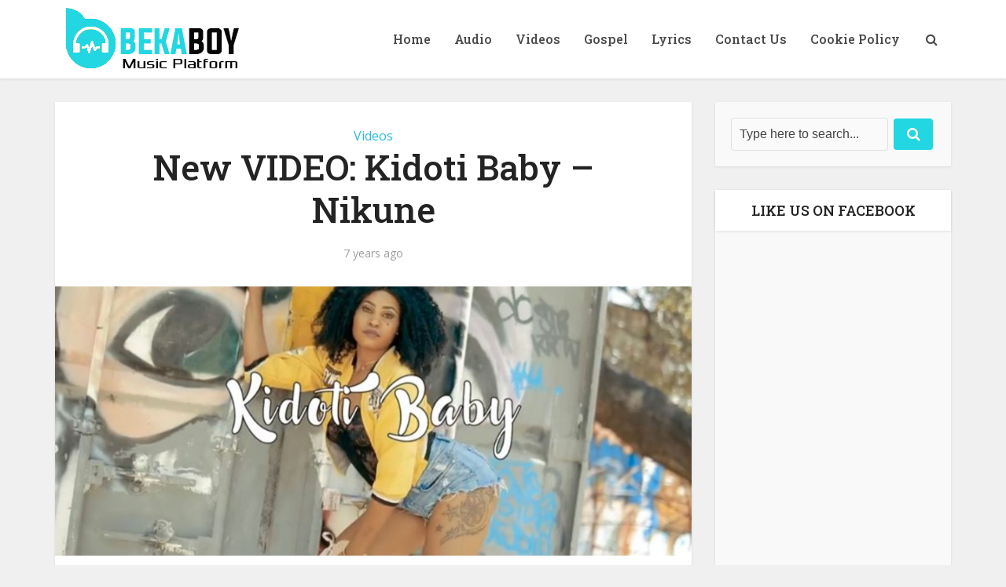

--- FILE ---
content_type: text/html; charset=utf-8
request_url: https://www.google.com/recaptcha/api2/aframe
body_size: 269
content:
<!DOCTYPE HTML><html><head><meta http-equiv="content-type" content="text/html; charset=UTF-8"></head><body><script nonce="4D2LUgnxZQHL5W89xaFAHQ">/** Anti-fraud and anti-abuse applications only. See google.com/recaptcha */ try{var clients={'sodar':'https://pagead2.googlesyndication.com/pagead/sodar?'};window.addEventListener("message",function(a){try{if(a.source===window.parent){var b=JSON.parse(a.data);var c=clients[b['id']];if(c){var d=document.createElement('img');d.src=c+b['params']+'&rc='+(localStorage.getItem("rc::a")?sessionStorage.getItem("rc::b"):"");window.document.body.appendChild(d);sessionStorage.setItem("rc::e",parseInt(sessionStorage.getItem("rc::e")||0)+1);localStorage.setItem("rc::h",'1769818644738');}}}catch(b){}});window.parent.postMessage("_grecaptcha_ready", "*");}catch(b){}</script></body></html>